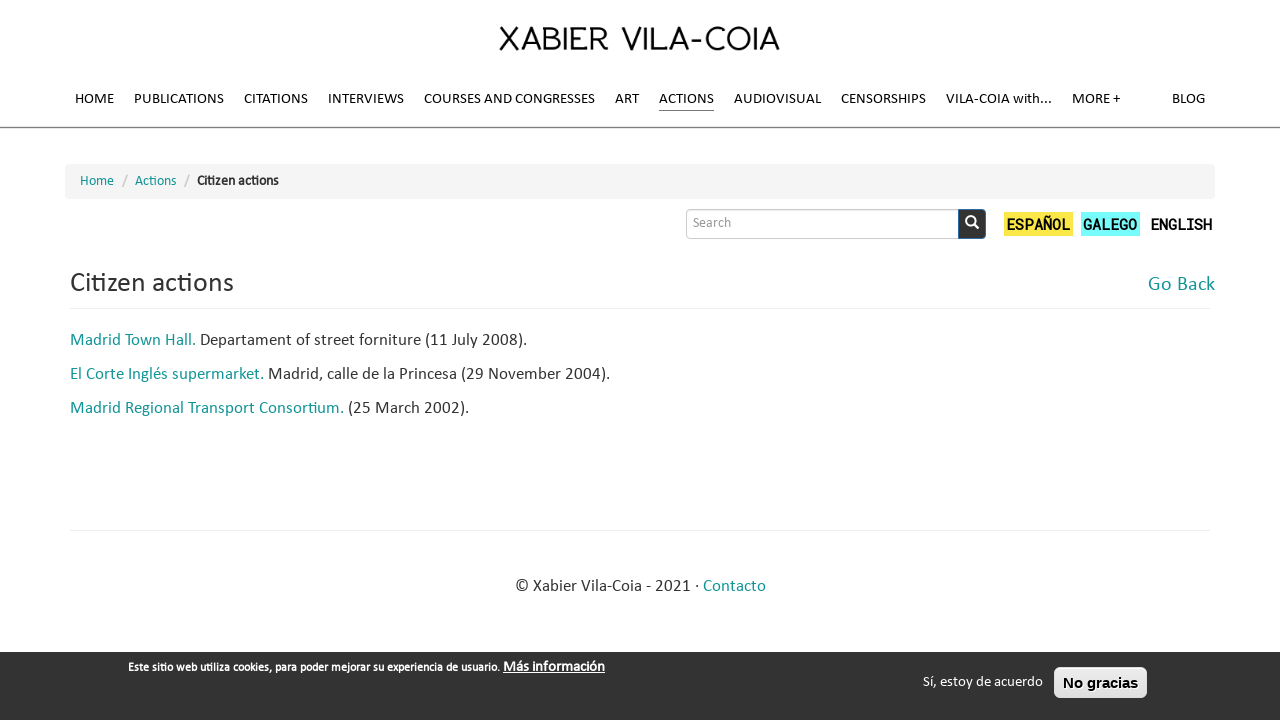

--- FILE ---
content_type: text/html; charset=utf-8
request_url: https://vila-coia.com/en/actions/citizen-actions
body_size: 24109
content:
<!DOCTYPE html>
<html lang="en" dir="ltr">
<head>

<!-- Etiqueta global de sitio (gtag.js) de Google Analytics -->
<script async src="https://www.googletagmanager.com/gtag/js?id=UA-123079365-1"></script>
<script>
  window.dataLayer = window.dataLayer || [];
  function gtag(){dataLayer.push(arguments);}
  gtag('js', new Date());

  gtag('config', 'UA-123079365-1');
</script>

  <link rel="profile" href="http://www.w3.org/1999/xhtml/vocab" />
  <meta name="viewport" content="width=device-width, initial-scale=1.0">
  <meta http-equiv="Content-Type" content="text/html; charset=utf-8" />
<link rel="shortcut icon" href="https://vila-coia.com/favicon.ico" type="image/vnd.microsoft.icon" />
<meta name="generator" content="Drupal 7 (https://www.drupal.org)" />
<link rel="canonical" href="https://vila-coia.com/en/actions/citizen-actions" />
<link rel="shortlink" href="https://vila-coia.com/en/node/2145" />
  <title>Citizen actions | Xabier Vila-Coia</title>
  <style>
@import url("https://vila-coia.com/modules/system/system.base.css?rwuvmo");
</style>
<style>
@import url("https://vila-coia.com/modules/field/theme/field.css?rwuvmo");
@import url("https://vila-coia.com/sites/all/modules/myfolio_modules/myfolio_featured_content/myfolio_featured_content.css?rwuvmo");
@import url("https://vila-coia.com/modules/node/node.css?rwuvmo");
@import url("https://vila-coia.com/sites/all/modules/extlink/css/extlink.css?rwuvmo");
@import url("https://vila-coia.com/sites/all/modules/views/css/views.css?rwuvmo");
@import url("https://vila-coia.com/sites/all/modules/ckeditor/css/ckeditor.css?rwuvmo");
</style>
<style>
@import url("https://vila-coia.com/sites/all/modules/colorbox/styles/default/colorbox_style.css?rwuvmo");
@import url("https://vila-coia.com/sites/all/modules/ctools/css/ctools.css?rwuvmo");
@import url("https://vila-coia.com/sites/all/libraries/fancybox/source/jquery.fancybox.css?rwuvmo");
@import url("https://vila-coia.com/modules/locale/locale.css?rwuvmo");
@import url("https://vila-coia.com/sites/all/modules/eu_cookie_compliance/css/eu_cookie_compliance.css?rwuvmo");
@import url("https://vila-coia.com/sites/default/files/ctools/css/a639850c0ea326527d8086eee972070e.css?rwuvmo");
</style>
<link type="text/css" rel="stylesheet" href="https://cdn.jsdelivr.net/npm/bootstrap@3.3.7/dist/css/bootstrap.css" media="all" />
<link type="text/css" rel="stylesheet" href="https://cdn.jsdelivr.net/npm/@unicorn-fail/drupal-bootstrap-styles@0.0.2/dist/3.3.1/7.x-3.x/drupal-bootstrap.css" media="all" />
<style>
@import url("https://vila-coia.com/sites/all/themes/vilacoia/css/style.css?rwuvmo");
</style>
<style>
@import url("https://vila-coia.com/sites/default/files/fontyourface/font.css?rwuvmo");
@import url("https://vila-coia.com/sites/default/files/fontyourface/local_fonts/Calibri-normal-normal/stylesheet.css?rwuvmo");
@import url("https://vila-coia.com/sites/default/files/css_injector/css_injector_1.css?rwuvmo");
</style>
  <!-- HTML5 element support for IE6-8 -->
  <!--[if lt IE 9]>
    <script src="https://cdn.jsdelivr.net/html5shiv/3.7.3/html5shiv-printshiv.min.js"></script>
  <![endif]-->
  <script src="https://vila-coia.com/sites/all/modules/jquery_update/replace/jquery/1.12/jquery.min.js?v=1.12.4"></script>
<script src="https://vila-coia.com/misc/jquery-extend-3.4.0.js?v=1.12.4"></script>
<script src="https://vila-coia.com/misc/jquery-html-prefilter-3.5.0-backport.js?v=1.12.4"></script>
<script src="https://vila-coia.com/misc/jquery.once.js?v=1.2"></script>
<script src="https://vila-coia.com/misc/drupal.js?rwuvmo"></script>
<script src="https://vila-coia.com/sites/all/modules/jquery_update/js/jquery_browser.js?v=0.0.1"></script>
<script src="https://vila-coia.com/sites/all/modules/eu_cookie_compliance/js/jquery.cookie-1.4.1.min.js?v=1.4.1"></script>
<script src="https://cdn.jsdelivr.net/npm/bootstrap@3.3.7/dist/js/bootstrap.js"></script>
<script src="https://vila-coia.com/sites/all/libraries/colorbox/jquery.colorbox-min.js?rwuvmo"></script>
<script src="https://vila-coia.com/sites/all/modules/colorbox/js/colorbox.js?rwuvmo"></script>
<script src="https://vila-coia.com/sites/all/modules/colorbox/styles/default/colorbox_style.js?rwuvmo"></script>
<script src="https://vila-coia.com/sites/all/modules/fancybox/fancybox.js?rwuvmo"></script>
<script src="https://vila-coia.com/sites/all/libraries/fancybox/source/jquery.fancybox.pack.js?rwuvmo"></script>
<script src="https://vila-coia.com/sites/all/libraries/fancybox/lib/jquery.mousewheel-3.0.6.pack.js?rwuvmo"></script>
<script src="https://vila-coia.com/sites/all/modules/extlink/js/extlink.js?rwuvmo"></script>
<script src="https://vila-coia.com/sites/all/themes/vilacoia/vilacoia.js?rwuvmo"></script>
<script>jQuery.extend(Drupal.settings, {"basePath":"\/","pathPrefix":"en\/","setHasJsCookie":0,"ajaxPageState":{"theme":"vilacoia","theme_token":"iwwapnJ0-iIMW-LyFGkHPO9y3aYLzuqAUqOJFdo-0oU","js":{"0":1,"sites\/all\/modules\/eu_cookie_compliance\/js\/eu_cookie_compliance.min.js":1,"sites\/all\/themes\/bootstrap\/js\/bootstrap.js":1,"sites\/all\/modules\/jquery_update\/replace\/jquery\/1.12\/jquery.min.js":1,"misc\/jquery-extend-3.4.0.js":1,"misc\/jquery-html-prefilter-3.5.0-backport.js":1,"misc\/jquery.once.js":1,"misc\/drupal.js":1,"sites\/all\/modules\/jquery_update\/js\/jquery_browser.js":1,"sites\/all\/modules\/eu_cookie_compliance\/js\/jquery.cookie-1.4.1.min.js":1,"https:\/\/cdn.jsdelivr.net\/npm\/bootstrap@3.3.7\/dist\/js\/bootstrap.js":1,"sites\/all\/libraries\/colorbox\/jquery.colorbox-min.js":1,"sites\/all\/modules\/colorbox\/js\/colorbox.js":1,"sites\/all\/modules\/colorbox\/styles\/default\/colorbox_style.js":1,"sites\/all\/modules\/fancybox\/fancybox.js":1,"sites\/all\/libraries\/fancybox\/source\/jquery.fancybox.pack.js":1,"sites\/all\/libraries\/fancybox\/lib\/jquery.mousewheel-3.0.6.pack.js":1,"sites\/all\/modules\/extlink\/js\/extlink.js":1,"sites\/all\/themes\/vilacoia\/vilacoia.js":1},"css":{"modules\/system\/system.base.css":1,"modules\/field\/theme\/field.css":1,"sites\/all\/modules\/myfolio_modules\/myfolio_featured_content\/myfolio_featured_content.css":1,"modules\/node\/node.css":1,"sites\/all\/modules\/extlink\/css\/extlink.css":1,"sites\/all\/modules\/views\/css\/views.css":1,"sites\/all\/modules\/ckeditor\/css\/ckeditor.css":1,"sites\/all\/modules\/colorbox\/styles\/default\/colorbox_style.css":1,"sites\/all\/modules\/ctools\/css\/ctools.css":1,"sites\/all\/libraries\/fancybox\/source\/jquery.fancybox.css":1,"modules\/locale\/locale.css":1,"sites\/all\/modules\/eu_cookie_compliance\/css\/eu_cookie_compliance.css":1,"public:\/\/ctools\/css\/a639850c0ea326527d8086eee972070e.css":1,"https:\/\/cdn.jsdelivr.net\/npm\/bootstrap@3.3.7\/dist\/css\/bootstrap.css":1,"https:\/\/cdn.jsdelivr.net\/npm\/@unicorn-fail\/drupal-bootstrap-styles@0.0.2\/dist\/3.3.1\/7.x-3.x\/drupal-bootstrap.css":1,"sites\/all\/themes\/vilacoia\/css\/style.css":1,"sites\/default\/files\/fontyourface\/font.css":1,"public:\/\/fontyourface\/local_fonts\/Calibri-normal-normal\/stylesheet.css":1,"public:\/\/css_injector\/css_injector_1.css":1}},"colorbox":{"opacity":"0.85","current":"{current} of {total}","previous":"\u00ab Prev","next":"Next \u00bb","close":"Close","maxWidth":"98%","maxHeight":"98%","fixed":true,"mobiledetect":true,"mobiledevicewidth":"480px","file_public_path":"\/sites\/default\/files","specificPagesDefaultValue":"admin*\nimagebrowser*\nimg_assist*\nimce*\nnode\/add\/*\nnode\/*\/edit\nprint\/*\nprintpdf\/*\nsystem\/ajax\nsystem\/ajax\/*"},"fancybox":[],"eu_cookie_compliance":{"cookie_policy_version":"1.0.0","popup_enabled":1,"popup_agreed_enabled":0,"popup_hide_agreed":0,"popup_clicking_confirmation":false,"popup_scrolling_confirmation":false,"popup_html_info":"\u003Cdiv class=\u0022eu-cookie-compliance-banner eu-cookie-compliance-banner-info eu-cookie-compliance-banner--opt-in\u0022\u003E\n  \u003Cdiv class=\u0022popup-content info\u0022\u003E\n        \u003Cdiv id=\u0022popup-text\u0022\u003E\n      \u003Cp\u003E\tEste sitio web utiliza cookies, para poder mejorar su experiencia de usuario.\u003C\/p\u003E\n              \u003Cbutton type=\u0022button\u0022 class=\u0022find-more-button eu-cookie-compliance-more-button\u0022\u003EM\u00e1s informaci\u00f3n\u003C\/button\u003E\n          \u003C\/div\u003E\n    \n    \u003Cdiv id=\u0022popup-buttons\u0022 class=\u0022\u0022\u003E\n            \u003Cbutton type=\u0022button\u0022 class=\u0022agree-button eu-cookie-compliance-secondary-button\u0022\u003ES\u00ed, estoy de acuerdo\u003C\/button\u003E\n              \u003Cbutton type=\u0022button\u0022 class=\u0022decline-button eu-cookie-compliance-default-button\u0022 \u003ENo gracias\u003C\/button\u003E\n          \u003C\/div\u003E\n  \u003C\/div\u003E\n\u003C\/div\u003E","use_mobile_message":false,"mobile_popup_html_info":"\u003Cdiv class=\u0022eu-cookie-compliance-banner eu-cookie-compliance-banner-info eu-cookie-compliance-banner--opt-in\u0022\u003E\n  \u003Cdiv class=\u0022popup-content info\u0022\u003E\n        \u003Cdiv id=\u0022popup-text\u0022\u003E\n                    \u003Cbutton type=\u0022button\u0022 class=\u0022find-more-button eu-cookie-compliance-more-button\u0022\u003EM\u00e1s informaci\u00f3n\u003C\/button\u003E\n          \u003C\/div\u003E\n    \n    \u003Cdiv id=\u0022popup-buttons\u0022 class=\u0022\u0022\u003E\n            \u003Cbutton type=\u0022button\u0022 class=\u0022agree-button eu-cookie-compliance-secondary-button\u0022\u003ES\u00ed, estoy de acuerdo\u003C\/button\u003E\n              \u003Cbutton type=\u0022button\u0022 class=\u0022decline-button eu-cookie-compliance-default-button\u0022 \u003ENo gracias\u003C\/button\u003E\n          \u003C\/div\u003E\n  \u003C\/div\u003E\n\u003C\/div\u003E\n","mobile_breakpoint":"768","popup_html_agreed":"\u003Cdiv\u003E\n  \u003Cdiv class=\u0022popup-content agreed\u0022\u003E\n    \u003Cdiv id=\u0022popup-text\u0022\u003E\n      \u003Ch2\u003E\tThank you for accepting cookies\u003C\/h2\u003E\n\u003Cp\u003E\tYou can now hide this message or find out more about cookies.\u003C\/p\u003E\n    \u003C\/div\u003E\n    \u003Cdiv id=\u0022popup-buttons\u0022\u003E\n      \u003Cbutton type=\u0022button\u0022 class=\u0022hide-popup-button eu-cookie-compliance-hide-button\u0022\u003EOcultar\u003C\/button\u003E\n              \u003Cbutton type=\u0022button\u0022 class=\u0022find-more-button eu-cookie-compliance-more-button-thank-you\u0022 \u003EM\u00e1s info\u003C\/button\u003E\n          \u003C\/div\u003E\n  \u003C\/div\u003E\n\u003C\/div\u003E","popup_use_bare_css":false,"popup_height":"auto","popup_width":"100%","popup_delay":1000,"popup_link":"\/en\/node\/58","popup_link_new_window":1,"popup_position":null,"fixed_top_position":false,"popup_language":"en","store_consent":false,"better_support_for_screen_readers":0,"reload_page":0,"domain":"","domain_all_sites":null,"popup_eu_only_js":0,"cookie_lifetime":"100","cookie_session":false,"disagree_do_not_show_popup":0,"method":"opt_in","allowed_cookies":"","withdraw_markup":"\u003Cbutton type=\u0022button\u0022 class=\u0022eu-cookie-withdraw-tab\u0022\u003EPrivacy settings\u003C\/button\u003E\n\u003Cdiv class=\u0022eu-cookie-withdraw-banner\u0022\u003E\n  \u003Cdiv class=\u0022popup-content info\u0022\u003E\n    \u003Cdiv id=\u0022popup-text\u0022\u003E\n      \u003Ch2\u003E\tWe use cookies on this site to enhance your user experience\u003C\/h2\u003E\n\u003Cp\u003E\tYou have given your consent for us to set cookies.\u003C\/p\u003E\n    \u003C\/div\u003E\n    \u003Cdiv id=\u0022popup-buttons\u0022\u003E\n      \u003Cbutton type=\u0022button\u0022 class=\u0022eu-cookie-withdraw-button\u0022\u003EWithdraw consent\u003C\/button\u003E\n    \u003C\/div\u003E\n  \u003C\/div\u003E\n\u003C\/div\u003E\n","withdraw_enabled":false,"withdraw_button_on_info_popup":0,"cookie_categories":[],"cookie_categories_details":[],"enable_save_preferences_button":1,"cookie_name":"","cookie_value_disagreed":"0","cookie_value_agreed_show_thank_you":"1","cookie_value_agreed":"2","containing_element":"body","automatic_cookies_removal":true,"close_button_action":"close_banner"},"urlIsAjaxTrusted":{"\/en\/actions\/citizen-actions":true},"extlink":{"extTarget":"_blank","extClass":0,"extLabel":"(link is external)","extImgClass":0,"extIconPlacement":"append","extSubdomains":0,"extExclude":"","extInclude":"","extCssExclude":"","extCssExplicit":"","extAlert":0,"extAlertText":"This link will take you to an external web site.","mailtoClass":0,"mailtoLabel":"(link sends e-mail)","extUseFontAwesome":false},"bootstrap":{"anchorsFix":"0","anchorsSmoothScrolling":"0","formHasError":1,"popoverEnabled":1,"popoverOptions":{"animation":1,"html":0,"placement":"right","selector":"","trigger":"click","triggerAutoclose":1,"title":"","content":"","delay":0,"container":"body"},"tooltipEnabled":1,"tooltipOptions":{"animation":1,"html":0,"placement":"auto left","selector":"","trigger":"hover focus","delay":0,"container":"body"}}});</script>
</head>
<body class="navbar-is-fixed-top html not-front not-logged-in no-sidebars page-node page-node- page-node-2145 node-type-mf-info-page i18n-en">
  <div id="skip-link">
    <a href="#main-content" class="element-invisible element-focusable">Skip to main content</a>
  </div>
    <!-- Preloader -->
  <div id="preloader">
    <div id="status">&nbsp;</div>
  </div>
    <header id="navbar" role="banner" class="navbar navbar-fixed-top navbar-default">
  <div class="container">
    <div class="navbar-header">
              <a class="logo navbar-btn pull-left" href="/en" title="Home">
          <img src="https://vila-coia.com/sites/default/files/logo_xvc_2017.png" alt="Home" />
        </a>
      
      
              <button type="button" class="navbar-toggle" data-toggle="collapse" data-target="#navbar-collapse">
          <span class="sr-only">Toggle navigation</span>
          <span class="icon-bar"></span>
          <span class="icon-bar"></span>
          <span class="icon-bar"></span>
        </button>
          </div>

          <div class="navbar-collapse collapse" id="navbar-collapse">
        <nav role="navigation">
                      <ul class="menu nav navbar-nav"><li class="first leaf"><a href="/en">Home</a></li>
<li class="expanded dropdown"><a class="dropdown-toggle nolink" data-toggle="dropdown" tabindex="0">Publications <span class="caret"></span></a><ul class="dropdown-menu"><li class="first collapsed"><a href="/en/publications/individual-books">Individual books</a></li>
<li class="leaf"><a href="/en/publications/collective-books">Collective books</a></li>
<li class="leaf"><a href="/en/publications/anthologies">Anthologies</a></li>
<li class="collapsed"><a href="/en/publications/texts">Texts</a></li>
<li class="collapsed"><a href="/en/publications/press-review">Press review</a></li>
<li class="last collapsed"><a href="/en/publications/books-reviews">Books reviews</a></li>
</ul></li>
<li class="expanded dropdown"><a class="dropdown-toggle nolink" data-toggle="dropdown" tabindex="0">Citations <span class="caret"></span></a><ul class="dropdown-menu"><li class="first leaf"><a href="/en/citations/academic-citations">Academic citations</a></li>
<li class="leaf"><a href="/en/citations/book-citations">Book citations</a></li>
<li class="collapsed"><a href="/en/citations/article-citations">Article citations</a></li>
<li class="leaf"><a href="/en/citations/citations-dictionaries">Citations in dictionaries</a></li>
<li class="leaf"><a href="/en/citations/authority-files-citations">Authority files citations</a></li>
<li class="leaf"><a href="/en/citations/artistic-citations">Artistic citations</a></li>
<li class="collapsed"><a href="/en/citations/other-citations">Other citations</a></li>
<li class="last leaf"><a href="/en/citations/twitter-citations">Twitter citations</a></li>
</ul></li>
<li class="leaf"><a href="/en/interviews">Interviews</a></li>
<li class="expanded dropdown"><a class="dropdown-toggle nolink" data-toggle="dropdown" tabindex="0">Courses and Congresses <span class="caret"></span></a><ul class="dropdown-menu"><li class="first leaf"><a href="/en/courses-and-congresses/university-courses">University Courses</a></li>
<li class="collapsed"><a href="/en/courses-and-congresses/non-university-courses">Non-University Courses</a></li>
<li class="collapsed"><a href="/en/courses-and-congresses/university-congresses">University Congresses</a></li>
<li class="last leaf"><a href="/en/courses-and-congresses/non-university-congresses">Non-University Congresses</a></li>
</ul></li>
<li class="expanded l-clear secondline dropdown"><a class="dropdown-toggle nolink" data-toggle="dropdown" tabindex="0">Art <span class="caret"></span></a><ul class="dropdown-menu"><li class="first collapsed"><a href="/en/art/moz-art">Moz-Art</a></li>
<li class="leaf"><a href="/en/art/exhibitions">Exhibitions</a></li>
<li class="collapsed"><a href="/en/art/political-mail-art-pma">Political Mail Art</a></li>
<li class="leaf"><a href="/en/art/claim-art">CLAIM ART</a></li>
<li class="leaf"><a href="/en/art/art-and-nature">Art and Nature</a></li>
<li class="last leaf"><a href="/en/art/art-reading-and-writing-texts-and-images">The art of reading and writing (texts and images)</a></li>
</ul></li>
<li class="expanded active-trail active dropdown"><a class="active-trail dropdown-toggle nolink" data-toggle="dropdown" tabindex="0">Actions <span class="caret"></span></a><ul class="dropdown-menu"><li class="first leaf"><a href="/en/actions/artistic-actions">Artistic actions</a></li>
<li class="leaf"><a href="/en/actions/political-actions">Political actions</a></li>
<li class="collapsed"><a href="/en/actions/linguistic-actions">Linguistic actions</a></li>
<li class="leaf"><a href="/en/actions/judicial-actions">Judicial actions</a></li>
<li class="leaf"><a href="/en/actions/advertising-actions">Advertising actions</a></li>
<li class="last expanded active-trail active"><a href="/en/actions/citizen-actions" class="active-trail active">Citizen actions</a></li>
</ul></li>
<li class="expanded secondline dropdown"><a class="dropdown-toggle nolink" data-toggle="dropdown" tabindex="0">Audiovisual <span class="caret"></span></a><ul class="dropdown-menu"><li class="first collapsed"><a href="/en/audiovisual/photography">Photography</a></li>
<li class="collapsed"><a href="/en/audiovisual/video">Video</a></li>
<li class="last collapsed"><a href="/en/audiovisual/gif">Gif</a></li>
</ul></li>
<li class="expanded dropdown"><a class="dropdown-toggle nolink" data-toggle="dropdown" tabindex="0">Censorships <span class="caret"></span></a><ul class="dropdown-menu"><li class="first leaf"><a href="/en/censorships/censorships">Censorship</a></li>
<li class="leaf"><a href="/en/censures/insults">Insults</a></li>
<li class="leaf"><a href="/en/censures/threats">Threats</a></li>
<li class="leaf"><a href="/en/censures/distinctions">Distinctions</a></li>
<li class="last leaf"><a href="/en/censures/recognitions">Recognitions</a></li>
</ul></li>
<li class="leaf"><a href="/en/vila-coia" id="vila-coia-con" class="notransform nocompleteunderline">VILA-COIA with</a></li>
<li class="expanded secondline dropdown"><a id="mas-mais" class="nocompleteunderline dropdown-toggle nolink" data-toggle="dropdown" tabindex="0">More <span class="caret"></span></a><ul class="dropdown-menu"><li class="first leaf"><a href="/en/more/ex-libris">Ex libris</a></li>
<li class="leaf"><a href="/en/more/trademarks">Trademarks</a></li>
<li class="leaf"><a href="/en/more/topononimy">Topo[NO]nimy</a></li>
<li class="leaf"><a href="/en/more/curiosities">Curiosities</a></li>
<li class="leaf"><a href="/en/more/epitaph">Epitaph</a></li>
<li class="last leaf"><a href="/en/more/external-links">External links</a></li>
</ul></li>
<li class="last leaf secondline"><a href="/en/blog">Blog</a></li>
</ul>                                      </nav>
      </div>
      </div>
</header>

<header role="banner" id="page-header" class="container">
    
        <ol class="breadcrumb"><li><a href="/en">Home</a></li>
<li><a class="nolink" tabindex="0">Actions</a></li>
<li>Citizen actions</li>
</ol>
      <div class="region region-header">
    <section id="block-search-form" class="block block-search clearfix">

      
  <form class="form-search content-search" action="/en/actions/citizen-actions" method="post" id="search-block-form" accept-charset="UTF-8"><div><div>
      <h2 class="element-invisible">Search form</h2>
    <div class="input-group"><input title="Enter the terms you wish to search for." placeholder="Search" class="form-control form-text" type="text" id="edit-search-block-form--2" name="search_block_form" value="" size="15" maxlength="128" /><span class="input-group-btn"><button type="submit" class="btn btn-primary"><span class="icon glyphicon glyphicon-search" aria-hidden="true"></span>
</button></span></div><div class="form-actions form-wrapper form-group" id="edit-actions"><button class="element-invisible btn btn-primary form-submit" type="submit" id="edit-submit" name="op" value="Search">Search</button>
</div><input type="hidden" name="form_build_id" value="form-9Zq4V4mt6ThCbKf9JoI7h2OyT_N-Gk3sbymu-2HOogs" />
<input type="hidden" name="form_id" value="search_block_form" />
</div>
</div></form>
</section>
<section id="block-locale-language" class="block block-locale clearfix">

      
  <ul class="language-switcher-locale-url"><li class="es first"><a href="/es/acciones/acciones-ciudadanas" class="language-link" xml:lang="es" title="Acciones ciudadanas">Español</a></li>
<li class="gl"><a href="/gl/accions/accions-cidadas" class="language-link" xml:lang="gl" title="Accións cidadás">Galego</a></li>
<li class="en last active"><a href="/en/actions/citizen-actions" class="language-link active" xml:lang="en" title="Citizen actions">English</a></li>
</ul>
</section>
  </div>
  </header> <!-- /#page-header -->
    


<div class="main-container container">

  

  <div class="row">

    
    <section class="col-sm-12">
      <!--         <div class="highlighted jumbotron"></div>
             -->
      <a id="main-content"></a>
                    <h1 class="page-header">Citizen actions</h1>
                                                          <div class="region region-content">
    <section id="block-block-5" class="block block-block clearfix">

      
  <a href="javascript:history.go(-1)">Go Back</a>
</section>
<section id="block-system-main" class="block block-system clearfix">

      
  <article id="node-2145" class="node node-mf-info-page clearfix">
    <div class="field field-name-field-mf-body field-type-text-with-summary field-label-hidden"><div class="field-items"><div class="field-item even"><p>
	<a href="/en/node/2571">Madrid Town Hall.</a><em> </em>Departament of street forniture (11 July 2008).</p>
<p>
	<a href="/sites/default/files/accions/accions_cidadas/accion_cidada_eci.pdf" target="_blank">El Corte Inglés supermarket.</a> Madrid, calle de la Princesa (29 November 2004).</p>
<p>
	<a href="/en/node/2572">Madrid Regional Transport Consortium.</a> (25 March 2002).</p>
</div></div></div>    </article>

</section>
<section id="block-block-2" class="block block-block clearfix">

      
  <!-- Go to www.addthis.com/dashboard to customize your tools --> <div class="addthis_inline_share_toolbox"></div>
<br />
<hr>
<br />
&copy; Xabier Vila-Coia - 2021 · <a href="/contact">Contacto</a>
</section>
  </div>
    </section>

    
  </div>
</div>

  <footer class="footer container">
      <div class="region region-footer">
    <section id="block-block-1" class="block block-block clearfix">

      
  <!-- Go to www.addthis.com/dashboard to customize your tools --> <script type="text/javascript" src="//s7.addthis.com/js/300/addthis_widget.js#pubid=ra-596f1c1758ded3ca"></script> 
</section>
  </div>
  </footer>
  <script>window.eu_cookie_compliance_cookie_name = "";</script>
<script defer="defer" src="https://vila-coia.com/sites/all/modules/eu_cookie_compliance/js/eu_cookie_compliance.min.js?rwuvmo"></script>
<script src="https://vila-coia.com/sites/all/themes/bootstrap/js/bootstrap.js?rwuvmo"></script>
</body>
</html>


--- FILE ---
content_type: text/javascript
request_url: https://vila-coia.com/sites/all/themes/vilacoia/vilacoia.js?rwuvmo
body_size: 4630
content:

jQuery(window).load(function() {
  jQuery("#preloader").fadeOut("slow");
});

  
(function ($) {
  $(document).ready(function(){

	/*pies fotos blog*/
	jQuery('.node-type-mf-blog-post .field-name-field-mf-image-single .field-item').each(function(){
		var img_title = jQuery(this).find('a img').attr('title');
		jQuery(this).find("a").append("<div class='pie-foto'>" + img_title + "</div>");
	});


    
     /*alert("carga");*/
   
   var isMobile = false; //initiate as false
// device detection
  if(/(android|bb\d+|meego).+mobile|avantgo|bada\/|blackberry|blazer|compal|elaine|fennec|hiptop|iemobile|ip(hone|od)|ipad|iris|kindle|Android|Silk|lge |maemo|midp|mmp|netfront|opera m(ob|in)i|palm( os)?|phone|p(ixi|re)\/|plucker|pocket|psp|series(4|6)0|symbian|treo|up\.(browser|link)|vodafone|wap|windows (ce|phone)|xda|xiino/i.test(navigator.userAgent) 
    || /1207|6310|6590|3gso|4thp|50[1-6]i|770s|802s|a wa|abac|ac(er|oo|s\-)|ai(ko|rn)|al(av|ca|co)|amoi|an(ex|ny|yw)|aptu|ar(ch|go)|as(te|us)|attw|au(di|\-m|r |s )|avan|be(ck|ll|nq)|bi(lb|rd)|bl(ac|az)|br(e|v)w|bumb|bw\-(n|u)|c55\/|capi|ccwa|cdm\-|cell|chtm|cldc|cmd\-|co(mp|nd)|craw|da(it|ll|ng)|dbte|dc\-s|devi|dica|dmob|do(c|p)o|ds(12|\-d)|el(49|ai)|em(l2|ul)|er(ic|k0)|esl8|ez([4-7]0|os|wa|ze)|fetc|fly(\-|_)|g1 u|g560|gene|gf\-5|g\-mo|go(\.w|od)|gr(ad|un)|haie|hcit|hd\-(m|p|t)|hei\-|hi(pt|ta)|hp( i|ip)|hs\-c|ht(c(\-| |_|a|g|p|s|t)|tp)|hu(aw|tc)|i\-(20|go|ma)|i230|iac( |\-|\/)|ibro|idea|ig01|ikom|im1k|inno|ipaq|iris|ja(t|v)a|jbro|jemu|jigs|kddi|keji|kgt( |\/)|klon|kpt |kwc\-|kyo(c|k)|le(no|xi)|lg( g|\/(k|l|u)|50|54|\-[a-w])|libw|lynx|m1\-w|m3ga|m50\/|ma(te|ui|xo)|mc(01|21|ca)|m\-cr|me(rc|ri)|mi(o8|oa|ts)|mmef|mo(01|02|bi|de|do|t(\-| |o|v)|zz)|mt(50|p1|v )|mwbp|mywa|n10[0-2]|n20[2-3]|n30(0|2)|n50(0|2|5)|n7(0(0|1)|10)|ne((c|m)\-|on|tf|wf|wg|wt)|nok(6|i)|nzph|o2im|op(ti|wv)|oran|owg1|p800|pan(a|d|t)|pdxg|pg(13|\-([1-8]|c))|phil|pire|pl(ay|uc)|pn\-2|po(ck|rt|se)|prox|psio|pt\-g|qa\-a|qc(07|12|21|32|60|\-[2-7]|i\-)|qtek|r380|r600|raks|rim9|ro(ve|zo)|s55\/|sa(ge|ma|mm|ms|ny|va)|sc(01|h\-|oo|p\-)|sdk\/|se(c(\-|0|1)|47|mc|nd|ri)|sgh\-|shar|sie(\-|m)|sk\-0|sl(45|id)|sm(al|ar|b3|it|t5)|so(ft|ny)|sp(01|h\-|v\-|v )|sy(01|mb)|t2(18|50)|t6(00|10|18)|ta(gt|lk)|tcl\-|tdg\-|tel(i|m)|tim\-|t\-mo|to(pl|sh)|ts(70|m\-|m3|m5)|tx\-9|up(\.b|g1|si)|utst|v400|v750|veri|vi(rg|te)|vk(40|5[0-3]|\-v)|vm40|voda|vulc|vx(52|53|60|61|70|80|81|83|85|98)|w3c(\-| )|webc|whit|wi(g |nc|nw)|wmlb|wonu|x700|yas\-|your|zeto|zte\-/i.test(navigator.userAgent.substr(0,4))) isMobile = true;

  if (isMobile == true){

    $( "body" ).addClass("mobileactive");


/*no cargar videos de ordenador en móvil*/
    var video = document.querySelector('video.nomobile');

    var promise = video.pause();
    if (promise === undefined) {
	  console.log('Promisified video play() not supported');
    } else {
	  promise.then(function() {
	  console.log('Video playback successfully initiated, returning a promise');
	  }).catch(function(error) {
    		console.log('Error initiating video playback: ', error);
	  });
    }

    if ($("body").hasClass("node-type-fotograf-a")){
      /*var alturatitulo = $(".flex-caption").outerHeight();

      $(".node-type-fotograf-a h1.page-header").css("height", alturatitulo);*/
      $("#flexslider-1").removeClass("flexslider");
    }

  }else{
/*no cargar videos de móvil en ordenador*/
    var video = document.querySelector('video.mobile');
    var promise = video.pause();
    if (promise === undefined) {
	  console.log('Promisified video play() not supported');
    } else {
	  promise.then(function() {
	  console.log('Video playback successfully initiated, returning a promise');
	  }).catch(function(error) {
    		console.log('Error initiating video playback: ', error);
	  });
    }
  }

/*  if (jQuery("body").hasClass("node-type-fotograf-a")){
    var actual = jQuery(".node-type-fotograf-a .flex-control-paging li a.flex-active").text();
    alert(actual);
  }*/

  /*var $window = $(window);
  var windowsize = $window.width();*/

/*  if (windowsize < 960){

      $( "#options li.expanded" ).click(function() {

        if ($(this).hasClass("toclose")){

          $( "#options li.expanded ul.menu" ).hide();
          $( "#options li.expanded" ).removeClass("toclose");

          jQuery(this).addClass("open");
        }
        else{

          $( "#options li.expanded ul.menu" ).hide();
          $( "#options li.expanded" ).removeClass("toclose");
          jQuery(this).children("ul").show();
          jQuery(this).addClass("toclose");
          jQuery(this).removeClass("open");
        }

    });

   }*/


	
  

  }
)})(jQuery);



